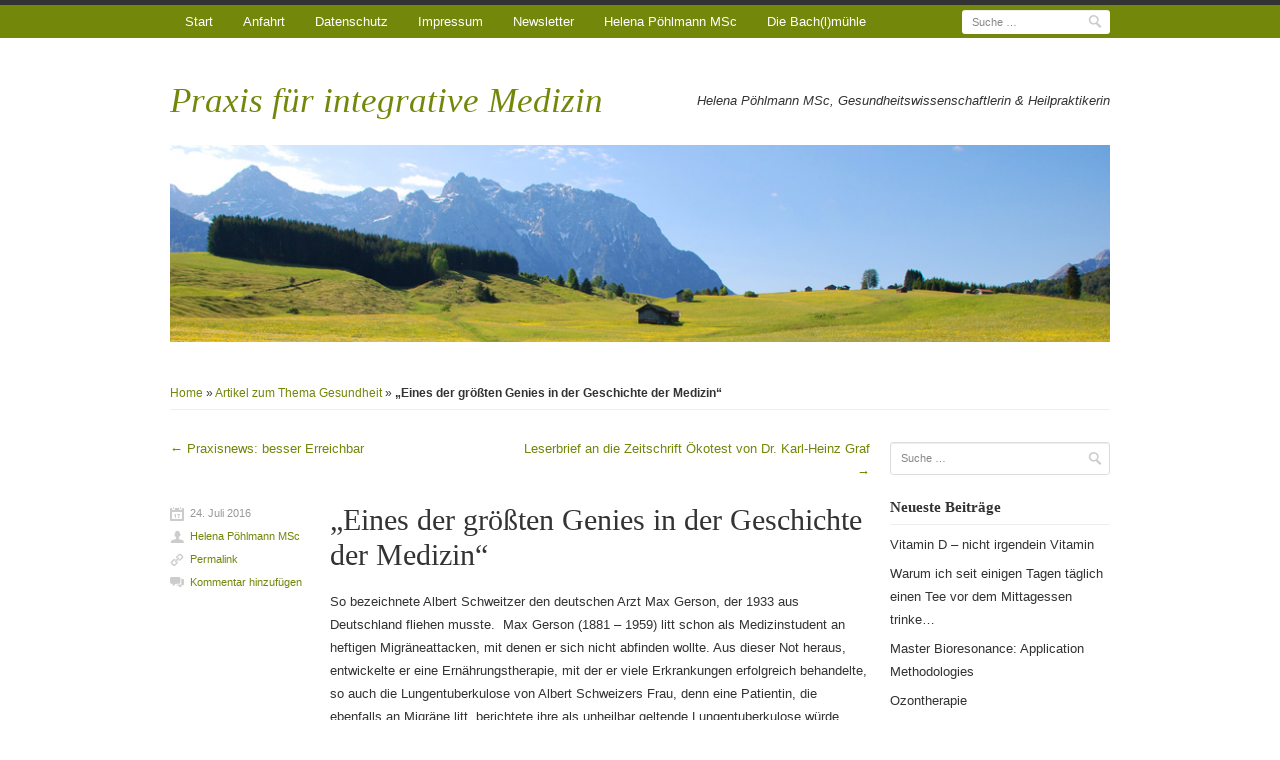

--- FILE ---
content_type: text/html; charset=UTF-8
request_url: https://blog.ayurweda.de/?p=1465
body_size: 46283
content:
<!DOCTYPE html>
<!--[if IE 7]>    <html class="no-js ie7 oldie" lang="de"> <![endif]-->
<!--[if IE 8]>    <html class="no-js ie8 oldie" lang="de"> <![endif]-->
<!--[if gt IE 8]><!--> <html class="no-js" lang="de"> <!--<![endif]-->
<head>

<meta charset="UTF-8">
<meta http-equiv="X-UA-Compatible" content="IE=edge,chrome=1">
<meta name="viewport" content="width=device-width, initial-scale=1.0, minimum-scale=1.0, maximum-scale=1.0">

<title>&#8222;Eines der größten Genies in der Geschichte der Medizin&#8220;</title>
	
<link rel="profile" href="http://gmpg.org/xfn/11">
<link rel="pingback" href="https://blog.ayurweda.de/xmlrpc.php">

<meta name='robots' content='max-image-preview:large' />
<link rel="alternate" type="application/rss+xml" title="Praxis für integrative Medizin &raquo; Feed" href="https://blog.ayurweda.de/?feed=rss2" />
<link rel="alternate" type="application/rss+xml" title="Praxis für integrative Medizin &raquo; Kommentar-Feed" href="https://blog.ayurweda.de/?feed=comments-rss2" />
<link rel="alternate" type="application/rss+xml" title="Praxis für integrative Medizin &raquo; Kommentar-Feed zu &#8222;Eines der größten Genies in der Geschichte der Medizin&#8220;" href="https://blog.ayurweda.de/?feed=rss2&#038;p=1465" />
<script type="text/javascript">
/* <![CDATA[ */
window._wpemojiSettings = {"baseUrl":"https:\/\/s.w.org\/images\/core\/emoji\/15.0.3\/72x72\/","ext":".png","svgUrl":"https:\/\/s.w.org\/images\/core\/emoji\/15.0.3\/svg\/","svgExt":".svg","source":{"concatemoji":"https:\/\/blog.ayurweda.de\/wp-includes\/js\/wp-emoji-release.min.js?ver=6.5.7"}};
/*! This file is auto-generated */
!function(i,n){var o,s,e;function c(e){try{var t={supportTests:e,timestamp:(new Date).valueOf()};sessionStorage.setItem(o,JSON.stringify(t))}catch(e){}}function p(e,t,n){e.clearRect(0,0,e.canvas.width,e.canvas.height),e.fillText(t,0,0);var t=new Uint32Array(e.getImageData(0,0,e.canvas.width,e.canvas.height).data),r=(e.clearRect(0,0,e.canvas.width,e.canvas.height),e.fillText(n,0,0),new Uint32Array(e.getImageData(0,0,e.canvas.width,e.canvas.height).data));return t.every(function(e,t){return e===r[t]})}function u(e,t,n){switch(t){case"flag":return n(e,"\ud83c\udff3\ufe0f\u200d\u26a7\ufe0f","\ud83c\udff3\ufe0f\u200b\u26a7\ufe0f")?!1:!n(e,"\ud83c\uddfa\ud83c\uddf3","\ud83c\uddfa\u200b\ud83c\uddf3")&&!n(e,"\ud83c\udff4\udb40\udc67\udb40\udc62\udb40\udc65\udb40\udc6e\udb40\udc67\udb40\udc7f","\ud83c\udff4\u200b\udb40\udc67\u200b\udb40\udc62\u200b\udb40\udc65\u200b\udb40\udc6e\u200b\udb40\udc67\u200b\udb40\udc7f");case"emoji":return!n(e,"\ud83d\udc26\u200d\u2b1b","\ud83d\udc26\u200b\u2b1b")}return!1}function f(e,t,n){var r="undefined"!=typeof WorkerGlobalScope&&self instanceof WorkerGlobalScope?new OffscreenCanvas(300,150):i.createElement("canvas"),a=r.getContext("2d",{willReadFrequently:!0}),o=(a.textBaseline="top",a.font="600 32px Arial",{});return e.forEach(function(e){o[e]=t(a,e,n)}),o}function t(e){var t=i.createElement("script");t.src=e,t.defer=!0,i.head.appendChild(t)}"undefined"!=typeof Promise&&(o="wpEmojiSettingsSupports",s=["flag","emoji"],n.supports={everything:!0,everythingExceptFlag:!0},e=new Promise(function(e){i.addEventListener("DOMContentLoaded",e,{once:!0})}),new Promise(function(t){var n=function(){try{var e=JSON.parse(sessionStorage.getItem(o));if("object"==typeof e&&"number"==typeof e.timestamp&&(new Date).valueOf()<e.timestamp+604800&&"object"==typeof e.supportTests)return e.supportTests}catch(e){}return null}();if(!n){if("undefined"!=typeof Worker&&"undefined"!=typeof OffscreenCanvas&&"undefined"!=typeof URL&&URL.createObjectURL&&"undefined"!=typeof Blob)try{var e="postMessage("+f.toString()+"("+[JSON.stringify(s),u.toString(),p.toString()].join(",")+"));",r=new Blob([e],{type:"text/javascript"}),a=new Worker(URL.createObjectURL(r),{name:"wpTestEmojiSupports"});return void(a.onmessage=function(e){c(n=e.data),a.terminate(),t(n)})}catch(e){}c(n=f(s,u,p))}t(n)}).then(function(e){for(var t in e)n.supports[t]=e[t],n.supports.everything=n.supports.everything&&n.supports[t],"flag"!==t&&(n.supports.everythingExceptFlag=n.supports.everythingExceptFlag&&n.supports[t]);n.supports.everythingExceptFlag=n.supports.everythingExceptFlag&&!n.supports.flag,n.DOMReady=!1,n.readyCallback=function(){n.DOMReady=!0}}).then(function(){return e}).then(function(){var e;n.supports.everything||(n.readyCallback(),(e=n.source||{}).concatemoji?t(e.concatemoji):e.wpemoji&&e.twemoji&&(t(e.twemoji),t(e.wpemoji)))}))}((window,document),window._wpemojiSettings);
/* ]]> */
</script>
<style id='wp-emoji-styles-inline-css' type='text/css'>

	img.wp-smiley, img.emoji {
		display: inline !important;
		border: none !important;
		box-shadow: none !important;
		height: 1em !important;
		width: 1em !important;
		margin: 0 0.07em !important;
		vertical-align: -0.1em !important;
		background: none !important;
		padding: 0 !important;
	}
</style>
<link rel='stylesheet' id='wp-block-library-css' href='https://blog.ayurweda.de/wp-includes/css/dist/block-library/style.min.css?ver=6.5.7' type='text/css' media='all' />
<style id='classic-theme-styles-inline-css' type='text/css'>
/*! This file is auto-generated */
.wp-block-button__link{color:#fff;background-color:#32373c;border-radius:9999px;box-shadow:none;text-decoration:none;padding:calc(.667em + 2px) calc(1.333em + 2px);font-size:1.125em}.wp-block-file__button{background:#32373c;color:#fff;text-decoration:none}
</style>
<style id='global-styles-inline-css' type='text/css'>
body{--wp--preset--color--black: #000000;--wp--preset--color--cyan-bluish-gray: #abb8c3;--wp--preset--color--white: #ffffff;--wp--preset--color--pale-pink: #f78da7;--wp--preset--color--vivid-red: #cf2e2e;--wp--preset--color--luminous-vivid-orange: #ff6900;--wp--preset--color--luminous-vivid-amber: #fcb900;--wp--preset--color--light-green-cyan: #7bdcb5;--wp--preset--color--vivid-green-cyan: #00d084;--wp--preset--color--pale-cyan-blue: #8ed1fc;--wp--preset--color--vivid-cyan-blue: #0693e3;--wp--preset--color--vivid-purple: #9b51e0;--wp--preset--gradient--vivid-cyan-blue-to-vivid-purple: linear-gradient(135deg,rgba(6,147,227,1) 0%,rgb(155,81,224) 100%);--wp--preset--gradient--light-green-cyan-to-vivid-green-cyan: linear-gradient(135deg,rgb(122,220,180) 0%,rgb(0,208,130) 100%);--wp--preset--gradient--luminous-vivid-amber-to-luminous-vivid-orange: linear-gradient(135deg,rgba(252,185,0,1) 0%,rgba(255,105,0,1) 100%);--wp--preset--gradient--luminous-vivid-orange-to-vivid-red: linear-gradient(135deg,rgba(255,105,0,1) 0%,rgb(207,46,46) 100%);--wp--preset--gradient--very-light-gray-to-cyan-bluish-gray: linear-gradient(135deg,rgb(238,238,238) 0%,rgb(169,184,195) 100%);--wp--preset--gradient--cool-to-warm-spectrum: linear-gradient(135deg,rgb(74,234,220) 0%,rgb(151,120,209) 20%,rgb(207,42,186) 40%,rgb(238,44,130) 60%,rgb(251,105,98) 80%,rgb(254,248,76) 100%);--wp--preset--gradient--blush-light-purple: linear-gradient(135deg,rgb(255,206,236) 0%,rgb(152,150,240) 100%);--wp--preset--gradient--blush-bordeaux: linear-gradient(135deg,rgb(254,205,165) 0%,rgb(254,45,45) 50%,rgb(107,0,62) 100%);--wp--preset--gradient--luminous-dusk: linear-gradient(135deg,rgb(255,203,112) 0%,rgb(199,81,192) 50%,rgb(65,88,208) 100%);--wp--preset--gradient--pale-ocean: linear-gradient(135deg,rgb(255,245,203) 0%,rgb(182,227,212) 50%,rgb(51,167,181) 100%);--wp--preset--gradient--electric-grass: linear-gradient(135deg,rgb(202,248,128) 0%,rgb(113,206,126) 100%);--wp--preset--gradient--midnight: linear-gradient(135deg,rgb(2,3,129) 0%,rgb(40,116,252) 100%);--wp--preset--font-size--small: 13px;--wp--preset--font-size--medium: 20px;--wp--preset--font-size--large: 36px;--wp--preset--font-size--x-large: 42px;--wp--preset--spacing--20: 0.44rem;--wp--preset--spacing--30: 0.67rem;--wp--preset--spacing--40: 1rem;--wp--preset--spacing--50: 1.5rem;--wp--preset--spacing--60: 2.25rem;--wp--preset--spacing--70: 3.38rem;--wp--preset--spacing--80: 5.06rem;--wp--preset--shadow--natural: 6px 6px 9px rgba(0, 0, 0, 0.2);--wp--preset--shadow--deep: 12px 12px 50px rgba(0, 0, 0, 0.4);--wp--preset--shadow--sharp: 6px 6px 0px rgba(0, 0, 0, 0.2);--wp--preset--shadow--outlined: 6px 6px 0px -3px rgba(255, 255, 255, 1), 6px 6px rgba(0, 0, 0, 1);--wp--preset--shadow--crisp: 6px 6px 0px rgba(0, 0, 0, 1);}:where(.is-layout-flex){gap: 0.5em;}:where(.is-layout-grid){gap: 0.5em;}body .is-layout-flex{display: flex;}body .is-layout-flex{flex-wrap: wrap;align-items: center;}body .is-layout-flex > *{margin: 0;}body .is-layout-grid{display: grid;}body .is-layout-grid > *{margin: 0;}:where(.wp-block-columns.is-layout-flex){gap: 2em;}:where(.wp-block-columns.is-layout-grid){gap: 2em;}:where(.wp-block-post-template.is-layout-flex){gap: 1.25em;}:where(.wp-block-post-template.is-layout-grid){gap: 1.25em;}.has-black-color{color: var(--wp--preset--color--black) !important;}.has-cyan-bluish-gray-color{color: var(--wp--preset--color--cyan-bluish-gray) !important;}.has-white-color{color: var(--wp--preset--color--white) !important;}.has-pale-pink-color{color: var(--wp--preset--color--pale-pink) !important;}.has-vivid-red-color{color: var(--wp--preset--color--vivid-red) !important;}.has-luminous-vivid-orange-color{color: var(--wp--preset--color--luminous-vivid-orange) !important;}.has-luminous-vivid-amber-color{color: var(--wp--preset--color--luminous-vivid-amber) !important;}.has-light-green-cyan-color{color: var(--wp--preset--color--light-green-cyan) !important;}.has-vivid-green-cyan-color{color: var(--wp--preset--color--vivid-green-cyan) !important;}.has-pale-cyan-blue-color{color: var(--wp--preset--color--pale-cyan-blue) !important;}.has-vivid-cyan-blue-color{color: var(--wp--preset--color--vivid-cyan-blue) !important;}.has-vivid-purple-color{color: var(--wp--preset--color--vivid-purple) !important;}.has-black-background-color{background-color: var(--wp--preset--color--black) !important;}.has-cyan-bluish-gray-background-color{background-color: var(--wp--preset--color--cyan-bluish-gray) !important;}.has-white-background-color{background-color: var(--wp--preset--color--white) !important;}.has-pale-pink-background-color{background-color: var(--wp--preset--color--pale-pink) !important;}.has-vivid-red-background-color{background-color: var(--wp--preset--color--vivid-red) !important;}.has-luminous-vivid-orange-background-color{background-color: var(--wp--preset--color--luminous-vivid-orange) !important;}.has-luminous-vivid-amber-background-color{background-color: var(--wp--preset--color--luminous-vivid-amber) !important;}.has-light-green-cyan-background-color{background-color: var(--wp--preset--color--light-green-cyan) !important;}.has-vivid-green-cyan-background-color{background-color: var(--wp--preset--color--vivid-green-cyan) !important;}.has-pale-cyan-blue-background-color{background-color: var(--wp--preset--color--pale-cyan-blue) !important;}.has-vivid-cyan-blue-background-color{background-color: var(--wp--preset--color--vivid-cyan-blue) !important;}.has-vivid-purple-background-color{background-color: var(--wp--preset--color--vivid-purple) !important;}.has-black-border-color{border-color: var(--wp--preset--color--black) !important;}.has-cyan-bluish-gray-border-color{border-color: var(--wp--preset--color--cyan-bluish-gray) !important;}.has-white-border-color{border-color: var(--wp--preset--color--white) !important;}.has-pale-pink-border-color{border-color: var(--wp--preset--color--pale-pink) !important;}.has-vivid-red-border-color{border-color: var(--wp--preset--color--vivid-red) !important;}.has-luminous-vivid-orange-border-color{border-color: var(--wp--preset--color--luminous-vivid-orange) !important;}.has-luminous-vivid-amber-border-color{border-color: var(--wp--preset--color--luminous-vivid-amber) !important;}.has-light-green-cyan-border-color{border-color: var(--wp--preset--color--light-green-cyan) !important;}.has-vivid-green-cyan-border-color{border-color: var(--wp--preset--color--vivid-green-cyan) !important;}.has-pale-cyan-blue-border-color{border-color: var(--wp--preset--color--pale-cyan-blue) !important;}.has-vivid-cyan-blue-border-color{border-color: var(--wp--preset--color--vivid-cyan-blue) !important;}.has-vivid-purple-border-color{border-color: var(--wp--preset--color--vivid-purple) !important;}.has-vivid-cyan-blue-to-vivid-purple-gradient-background{background: var(--wp--preset--gradient--vivid-cyan-blue-to-vivid-purple) !important;}.has-light-green-cyan-to-vivid-green-cyan-gradient-background{background: var(--wp--preset--gradient--light-green-cyan-to-vivid-green-cyan) !important;}.has-luminous-vivid-amber-to-luminous-vivid-orange-gradient-background{background: var(--wp--preset--gradient--luminous-vivid-amber-to-luminous-vivid-orange) !important;}.has-luminous-vivid-orange-to-vivid-red-gradient-background{background: var(--wp--preset--gradient--luminous-vivid-orange-to-vivid-red) !important;}.has-very-light-gray-to-cyan-bluish-gray-gradient-background{background: var(--wp--preset--gradient--very-light-gray-to-cyan-bluish-gray) !important;}.has-cool-to-warm-spectrum-gradient-background{background: var(--wp--preset--gradient--cool-to-warm-spectrum) !important;}.has-blush-light-purple-gradient-background{background: var(--wp--preset--gradient--blush-light-purple) !important;}.has-blush-bordeaux-gradient-background{background: var(--wp--preset--gradient--blush-bordeaux) !important;}.has-luminous-dusk-gradient-background{background: var(--wp--preset--gradient--luminous-dusk) !important;}.has-pale-ocean-gradient-background{background: var(--wp--preset--gradient--pale-ocean) !important;}.has-electric-grass-gradient-background{background: var(--wp--preset--gradient--electric-grass) !important;}.has-midnight-gradient-background{background: var(--wp--preset--gradient--midnight) !important;}.has-small-font-size{font-size: var(--wp--preset--font-size--small) !important;}.has-medium-font-size{font-size: var(--wp--preset--font-size--medium) !important;}.has-large-font-size{font-size: var(--wp--preset--font-size--large) !important;}.has-x-large-font-size{font-size: var(--wp--preset--font-size--x-large) !important;}
.wp-block-navigation a:where(:not(.wp-element-button)){color: inherit;}
:where(.wp-block-post-template.is-layout-flex){gap: 1.25em;}:where(.wp-block-post-template.is-layout-grid){gap: 1.25em;}
:where(.wp-block-columns.is-layout-flex){gap: 2em;}:where(.wp-block-columns.is-layout-grid){gap: 2em;}
.wp-block-pullquote{font-size: 1.5em;line-height: 1.6;}
</style>
<link rel='stylesheet' id='rumputhijau-style-css' href='https://blog.ayurweda.de/wp-content/themes/rumput-hijau/style.css?ver=1.5' type='text/css' media='all' />
<link rel='stylesheet' id='rumputhijau-print-css' href='https://blog.ayurweda.de/wp-content/themes/rumput-hijau/css/print.css?ver=1.0.0' type='text/css' media='print' />
<link rel='stylesheet' id='newsletter-css' href='https://blog.ayurweda.de/wp-content/plugins/newsletter/style.css?ver=8.3.0' type='text/css' media='all' />
<script type="text/javascript" src="https://blog.ayurweda.de/wp-includes/js/jquery/jquery.min.js?ver=3.7.1" id="jquery-core-js"></script>
<script type="text/javascript" src="https://blog.ayurweda.de/wp-includes/js/jquery/jquery-migrate.min.js?ver=3.4.1" id="jquery-migrate-js"></script>
<script type="text/javascript" src="https://blog.ayurweda.de/wp-content/themes/rumput-hijau/js/vendor/modernizr-2.6.2.min.js?ver=2.6.2" id="rumputhijau-modernizr-js"></script>
<link rel="https://api.w.org/" href="https://blog.ayurweda.de/index.php?rest_route=/" /><link rel="alternate" type="application/json" href="https://blog.ayurweda.de/index.php?rest_route=/wp/v2/posts/1465" /><link rel="EditURI" type="application/rsd+xml" title="RSD" href="https://blog.ayurweda.de/xmlrpc.php?rsd" />
<meta name="generator" content="WordPress 6.5.7" />
<link rel="canonical" href="https://blog.ayurweda.de/?p=1465" />
<link rel='shortlink' href='https://blog.ayurweda.de/?p=1465' />
<link rel="alternate" type="application/json+oembed" href="https://blog.ayurweda.de/index.php?rest_route=%2Foembed%2F1.0%2Fembed&#038;url=https%3A%2F%2Fblog.ayurweda.de%2F%3Fp%3D1465" />
<link rel="alternate" type="text/xml+oembed" href="https://blog.ayurweda.de/index.php?rest_route=%2Foembed%2F1.0%2Fembed&#038;url=https%3A%2F%2Fblog.ayurweda.de%2F%3Fp%3D1465&#038;format=xml" />

	<style type="text/css">
		body {
			font-family: Arial, "Helvetica Neue", Helvetica, sans-serif;
			}
	</style>

	
<style type="text/css">.recentcomments a{display:inline !important;padding:0 !important;margin:0 !important;}</style><link rel="icon" href="https://blog.ayurweda.de/wp-content/uploads/2025/12/cropped-Waves_only-32x32.png" sizes="32x32" />
<link rel="icon" href="https://blog.ayurweda.de/wp-content/uploads/2025/12/cropped-Waves_only-192x192.png" sizes="192x192" />
<link rel="apple-touch-icon" href="https://blog.ayurweda.de/wp-content/uploads/2025/12/cropped-Waves_only-180x180.png" />
<meta name="msapplication-TileImage" content="https://blog.ayurweda.de/wp-content/uploads/2025/12/cropped-Waves_only-270x270.png" />
</head>

<body class="post-template-default single single-post postid-1465 single-format-standard two-column right-sidebar">

<div id="page" class="hfeed site">

		
	<nav role="navigation" id="primary-nav" class="site-navigation main-navigation clearfix">
		<div class="inside-primary-nav">
		
			<ul class="nav">
<li ><a href="https://blog.ayurweda.de/">Start</a></li><li class="page_item page-item-6"><a href="https://blog.ayurweda.de/?page_id=6">Anfahrt</a></li>
<li class="page_item page-item-1653"><a href="https://blog.ayurweda.de/?page_id=1653">Datenschutz</a></li>
<li class="page_item page-item-444"><a href="https://blog.ayurweda.de/?page_id=444">Impressum</a></li>
<li class="page_item page-item-1760"><a href="https://blog.ayurweda.de/?page_id=1760">Newsletter</a></li>
<li class="page_item page-item-16"><a href="https://blog.ayurweda.de/?page_id=16">Helena Pöhlmann MSc</a></li>
<li class="page_item page-item-2"><a href="https://blog.ayurweda.de/?page_id=2">Die Bach(l)mühle</a></li>
</ul>

				<form method="get" id="searchform" action="https://blog.ayurweda.de/" role="search">
		
		<label for="s" class="assistive-text">Suche</label>
		<input type="text" class="field" name="s" id="s" placeholder="Suche &hellip;">
		<input class="search-button" type="image" src="https://blog.ayurweda.de/wp-content/themes/rumput-hijau/img/search-icon.png" value="Suche">
		
	</form><!-- get the search form, defined in searchform.php -->
			
		</div><!-- end .inside-primary-nav -->
	</nav><!-- end #primary-nav -->
	
	
	<div id="main" class="site-main">
		
				
		<header id="masthead" class="site-header" role="banner">
		
				
	<div class="site-branding clearfix">
		
						<span class="site-title"><a href="https://blog.ayurweda.de/">Praxis für integrative Medizin</a></span>
				<div class="site-description last">Helena Pöhlmann MSc, Gesundheitswissenschaftlerin &amp; Heilpraktikerin</div>
					
	</div><!-- end .site-branding -->
	
		
	<div class="header-img">
		<a href="https://blog.ayurweda.de/" title="Praxis für integrative Medizin" rel="home">
			<img src="https://blog.ayurweda.de/wp-content/themes/rumput-hijau/img/headers/rumput-hijau-2.jpg" width="950" height="200" alt="Praxis für integrative Medizin">
		</a>
	</div><!-- .header-img -->
	
	
			
		</header><!-- #masthead .site-header -->
		
		<div id="breadcrumbs"><div class="crumbs"><a href="https://blog.ayurweda.de/">Home</a> &raquo; <a href="https://blog.ayurweda.de/?cat=44">Artikel zum Thema Gesundheit</a> &raquo; <strong>&#8222;Eines der größten Genies in der Geschichte der Medizin&#8220;</strong></div></div>
		<div id="primary" class="site-content">
			
						
			<div id="content" role="main">
								
				
						<nav role="navigation" id="nav-above" class="site-navigation post-navigation clearfix">
		<h5 class="assistive-text">Beitragsnavigation</h5>

	
		<div class="nav-previous"><a href="https://blog.ayurweda.de/?p=1457" rel="prev"><span class="meta-nav">&larr;</span> Praxisnews: besser Erreichbar</a></div>		<div class="nav-next"><a href="https://blog.ayurweda.de/?p=1482" rel="next">Leserbrief an die Zeitschrift Ökotest von Dr. Karl-Heinz Graf <span class="meta-nav">&rarr;</span></a></div>
	
	</nav><!-- #nav-above -->
						
						
	<article id="post-1465" class="clearfix post-1465 post type-post status-publish format-standard hentry category-artikel-zum-thema-gesundheit tag-arteriosklerose tag-basedow tag-gerson tag-geschwuere tag-heilung tag-impotent tag-krebs tag-krebstherapie tag-max-geson tag-migrane tag-narben tag-nierenstoerung tag-parondontitis">
			
				
		<div class="content-right">
			
			<header class="entry-header">
				<h1 class="entry-title"><a href="https://blog.ayurweda.de/?p=1465" title="Permalink zu &#8222;Eines der größten Genies in der Geschichte der Medizin&#8220;" rel="bookmark">&#8222;Eines der größten Genies in der Geschichte der Medizin&#8220;</a></h1>
			</header><!-- .entry-header -->
			
			<div class="entry-content">
			
							
				<p>So bezeichnete Albert Schweitzer den deutschen Arzt Max Gerson, der 1933 aus Deutschland fliehen musste.  Max Gerson (1881 &#8211; 1959) litt schon als Medizinstudent an heftigen Migräneattacken, mit denen er sich nicht abfinden wollte. Aus dieser Not heraus, entwickelte er eine Ernährungstherapie, mit der er viele Erkrankungen erfolgreich behandelte, so auch die Lungentuberkulose von Albert Schweizers Frau, denn eine Patientin, die ebenfalls an Migräne litt, berichtete ihre als unheilbar geltende Lungentuberkulose würde abheilen. So arbeitete Gerson weiter an seiner Ernährungstherapie und begann sie bei allen möglichen &#8222;unheilbaren&#8220; Leiden einzusetzen. Die Erfolge, die er damit erzielte, beeindruckten auch den berühmten Zeitgenossen und Chirurg Ferdinand Sauerbruch, der international bekannt war.</p>
<p>Persönlich wurde ich auf die Gerson Methode durch die Schwägerin meiner Tochter aufmerksam.  Petra erkrankte an Brustkrebs, als sie kaum 20 Jahre alt war.  Nachdem die Stelle der Brust, an der eine Biopsie entnommen wurde, nur sehr schlecht verheilte, entschied sie sich gegen alle konventionellen Therapien.  Ihre Suche nach Heilung führte sie zur Gerson Methode. Heute ist Petra schon seit vielen Jahren gesund.  Sie hat eine 10-jährige Tochter und hilft vielen, vielen Menschen indem sie ihnen diese Methode lehrt.</p>
<p>Das schrieb Dr. Max Gerson:</p>
<blockquote><p><span style="font-size: small;">»Meine Ergebnisse mit der Gerson-Therapie sind bei<strong> Arthritis deformans</strong> sehr zufriedenstellend. Auf Röntgenbildern ist zu sehen, daß sich die Struktur der kranken Knochen im Laufe der Diät verändert. Die Kompakta wird dichter und ist besser gezeichnet. Subjektiv spüren die Patienten eine Symptomlinderung, sie können sich wieder bewegen und arbeiten. In diesen Fällen ist es besonders wichtig, die Eiweißzufuhr zu beschränken.</span></p>
<p><span style="font-size: small;">Auch <strong>Epileptiker</strong> sprechen sehr gut auf die Therapie an. Im vorigen Jahrhundert benutzten die beiden französischen Wissenschaftler Toulouse und Richet eine salzfreie Diät, um Epileptiker zu behandeln, und die Resultate waren gut. Wenn sie zudem phosphorreichen Kabeljaulebertran verabreichten und die Eiweißzufuhr strikt einschränkten, beschleunigte sich die Genesung deutlich. <strong>Geisteskranke</strong> wurden gesund. <strong>Neurasthenikern</strong> ging es viel besser. <strong>Impotente männliche Neurastheniker</strong> gewannen sogar ihre Potenz zurück. Andererseits normalisierte sich eine abnorm starke Libido.</span></p>
<p><span style="font-size: small;">Auf dem äußerst umfangreichen Gebiet der <strong>Hautkrankheiten</strong> ist die salzfreie Diät überaus nützlich bei Akne, Ekzemen, Nesselausschlag, Prurigo (Hauterkrankungen mit typischen Knötchen), Pemphigus (schwere blasenbildende Hauterkrankung) usw. Darauf hat bereits LUITHLEN hingewiesen. Bei Lupus vulgaris (sich flächenhaft ausbreitende Hauttuberkulose) und Psoriasis (Schuppenflechte) ist die Therapie sehr wirksam, selbst in schweren Fällen mit teilweiser Sklerodermie (Krankheit mit systematisierten, fortschreitenden Bindegewebsveränderungen).</span></p>
<p><span style="font-size: small;">Besonders bemerkenswert ist, daß die Therapie <strong>alte Narben</strong> und Adhäsionen auch bei Keloidakne auflöst. Multiple-Sklerose-Patienten sprechen gut auf die Therapie an. <strong>Geschwüre</strong> und Narbengewebe werden absorbiert und geheilt. Wenn jedoch Nervengewebe zerstört ist, kann es nicht regeneriert werden.</span></p>
<p><span style="font-size: small;">Auch bei vielen anderen chronischen Krankheiten ist die Gerson-Therapie äußerst wirksam, obwohl die Ursache oft unklar oder unbekannt ist. <strong>Basedow-Patienten</strong> reagieren günstig; sie müssen aber nach etwa vier Wochen Eiweiß bekommen, sonst können Schwäche und Gewichtsabnahme die Folge sein. Dysmenorrhö (schmerzhafte Menstruation), Scheidenausfluß und atypische, 21 Tage oder 5 &#8211; 6 Wochen dauernde Menstruationen normalisieren sich allmählich.</span></p>
<p><span style="font-size: small;">Daß die Therapie bei <strong>Nierenstörungen</strong> wirkt, ist einleuchtend. Wichtig ist auch, daß Krankheiten der Atemorgane, zum Beispiel Asthma, sehr gut zu beeinflussen sind. Patienten mit <strong>Bronchiektase</strong> (sackförmige Erweiterung der Bronchialäste), auch chronische Fälle, reagieren ausnahmslos gut,</span></p>
<p><span style="font-size: small;">Ein wichtiges Anwendungsgebiet sind <strong>Herz- und Kreislaufkrankheiten</strong>. Dort sind die Resultate hervorragend, ebenso bei <strong>Arteriosklerose</strong> und damit zusammenhängenden Nierenkrankheiten. In solchen Fällen ist es wichtig, den Eiweißkonsum einzuschränken.</span></p>
<p><span style="font-size: small;">Interessant ist auch, daß in fast allen Fällen von schwerer <strong>Migräne</strong> auch eine <strong>Parodontitis</strong> (Entzündung des Zahnhalteapparates) vorliegt. Sie verschwindet immer zusammen mit der Migräne. Meiner Erfahrung nach geht auch schwere Arthritis deformans oft mit Parodontitis einher.&#8220;</span><br />
<span style="font-size: small;">&lt;Zitat aus&gt;</span><br />
<span style="font-size: small;">(Max Gerson: Eine Krebstherapie, S.479-481, ISBN 3-89526-000-2)</span></p>
<p>&nbsp;</p></blockquote>
<p>Zentren für die Gerson Methode finden Sie in Mexiko und Ungarn: http://gerson.org oder http://www.gerson.hu Das Zentrum in Mexiko ist unter der Leitung der über 90-jährigen Tochter von Gerson, Charlotte.</p>
<p>Falls Sie sich für die Gerson Methode entscheiden, stehe ich mit meinem Wissen und meiner Ausbildung hinter Ihnen und geben Ihne all die Unterstützung, die ich zu geben vermag.</p>
<h5>Lesetipps:</h5>
<p style="padding-left: 30px;">Dr. Max Gerson: Eine Krebstherapie, Fünfzig geheilte Krebsfälle, ISBN 3-89526-000-2, Waldthausen-Verlag 1996</p>
<p style="padding-left: 30px;">Charlotte Gerson: Das Große Gerson Buch: Die bewährte Therapie gegen Krebs und andere Krankheiten, ISBN-10: 3981409841, MobiWell Verlag 2012</p>
<p style="padding-left: 30px;">http://gerson.org/gerpress/</p>
<p>Quellen:</p>
<p style="padding-left: 30px;">http://members.yline.com/~naturpur/gersontexte.html</p>
							</div>
			
			<div class="entry-meta">
				<span class="entry-utility-prep entry-utility-prep-tag-links tag"><a href="https://blog.ayurweda.de/?tag=arteriosklerose" rel="tag">Arteriosklerose</a>, <a href="https://blog.ayurweda.de/?tag=basedow" rel="tag">Basedow</a>, <a href="https://blog.ayurweda.de/?tag=gerson" rel="tag">Gerson</a>, <a href="https://blog.ayurweda.de/?tag=geschwuere" rel="tag">Geschwüre</a>, <a href="https://blog.ayurweda.de/?tag=heilung" rel="tag">Heilung</a>, <a href="https://blog.ayurweda.de/?tag=impotent" rel="tag">impotent</a>, <a href="https://blog.ayurweda.de/?tag=krebs" rel="tag">Krebs</a>, <a href="https://blog.ayurweda.de/?tag=krebstherapie" rel="tag">Krebstherapie</a>, <a href="https://blog.ayurweda.de/?tag=max-geson" rel="tag">Max Geson</a>, <a href="https://blog.ayurweda.de/?tag=migrane" rel="tag">Migräne</a>, <a href="https://blog.ayurweda.de/?tag=narben" rel="tag">Narben</a>, <a href="https://blog.ayurweda.de/?tag=nierenstoerung" rel="tag">Nierenstörung</a>, <a href="https://blog.ayurweda.de/?tag=parondontitis" rel="tag">Parondontitis</a></span><span class="entry-utility-prep entry-utility-prep-cat-links cat category"><a href="https://blog.ayurweda.de/?cat=44" rel="category">Artikel zum Thema Gesundheit</a></span>	
			</div>
			
		</div><!-- end .content-right -->
		
			<div class="content-left">
	
		<span class="published">24. Juli 2016</span><span class="author vcard"><a class="url fn n" href="https://blog.ayurweda.de/?author=1" title="Zeige alle Beiträge von Helena Pöhlmann MSc" rel="author">Helena Pöhlmann MSc</a></span><span class="entry-permalink"><a href="https://blog.ayurweda.de/?p=1465" title="Permalink zu &#8222;Eines der größten Genies in der Geschichte der Medizin&#8220;" rel="bookmark">Permalink</a></span>		<span class="entry-comment">
			<a href="https://blog.ayurweda.de/?p=1465#respond">Kommentar hinzufügen</a>					</span>
	
	</div><!-- end .content-left -->
	
		
	</article><!-- #post-1465 -->
						<nav role="navigation" id="nav-below" class="site-navigation post-navigation clearfix">
		<h5 class="assistive-text">Beitragsnavigation</h5>

	
		<div class="nav-previous"><a href="https://blog.ayurweda.de/?p=1457" rel="prev"><span class="meta-nav">&larr;</span> Praxisnews: besser Erreichbar</a></div>		<div class="nav-next"><a href="https://blog.ayurweda.de/?p=1482" rel="next">Leserbrief an die Zeitschrift Ökotest von Dr. Karl-Heinz Graf <span class="meta-nav">&rarr;</span></a></div>
	
	</nav><!-- #nav-below -->
	
					

	<div id="comments" class="comments-area">

	
	
	
		<div id="respond" class="comment-respond">
		<h3 id="reply-title" class="comment-reply-title">Schreibe einen Kommentar <small><a rel="nofollow" id="cancel-comment-reply-link" href="/?p=1465#respond" style="display:none;">Antwort abbrechen</a></small></h3><form action="https://blog.ayurweda.de/wp-comments-post.php" method="post" id="commentform" class="comment-form"><p class="comment-notes"><span id="email-notes">Deine E-Mail-Adresse wird nicht veröffentlicht.</span> <span class="required-field-message">Erforderliche Felder sind mit <span class="required">*</span> markiert</span></p><p class="comment-form-comment"><label for="comment">Kommentar <span class="required">*</span></label> <textarea id="comment" name="comment" cols="45" rows="8" maxlength="65525" required="required"></textarea></p><p class="comment-form-author"><label for="author">Name <span class="required">*</span></label> <input id="author" name="author" type="text" value="" size="30" maxlength="245" autocomplete="name" required="required" /></p>
<p class="comment-form-email"><label for="email">E-Mail-Adresse <span class="required">*</span></label> <input id="email" name="email" type="text" value="" size="30" maxlength="100" aria-describedby="email-notes" autocomplete="email" required="required" /></p>
<p class="comment-form-url"><label for="url">Website</label> <input id="url" name="url" type="text" value="" size="30" maxlength="200" autocomplete="url" /></p>
<p class="form-submit"><input name="submit" type="submit" id="submit" class="submit" value="Verschicke deinen Kommentar" /> <input type='hidden' name='comment_post_ID' value='1465' id='comment_post_ID' />
<input type='hidden' name='comment_parent' id='comment_parent' value='0' />
</p></form>	</div><!-- #respond -->
	
</div><!-- #comments .comments-area -->

								
			</div><!-- #content -->
			
						
		</div><!-- #primary .site-content -->


	<aside id="sidebar" class="widget-area" role="complementary">
				
		<section id="search-2" class="widget widget_search">	<form method="get" id="searchform" action="https://blog.ayurweda.de/" role="search">
		
		<label for="s" class="assistive-text">Suche</label>
		<input type="text" class="field" name="s" id="s" placeholder="Suche &hellip;">
		<input class="search-button" type="image" src="https://blog.ayurweda.de/wp-content/themes/rumput-hijau/img/search-icon.png" value="Suche">
		
	</form></section>
		<section id="recent-posts-2" class="widget widget_recent_entries">
		<h5 class="widget-title">Neueste Beiträge</h5>
		<ul>
											<li>
					<a href="https://blog.ayurweda.de/?p=2178">Vitamin D – nicht irgendein Vitamin</a>
									</li>
											<li>
					<a href="https://blog.ayurweda.de/?p=2175">Warum ich seit einigen Tagen täglich einen Tee vor dem Mittagessen trinke&#8230;</a>
									</li>
											<li>
					<a href="https://blog.ayurweda.de/?p=2166">Master Bioresonance: Application Methodologies</a>
									</li>
											<li>
					<a href="https://blog.ayurweda.de/?p=2161">Ozontherapie</a>
									</li>
											<li>
					<a href="https://blog.ayurweda.de/?p=2156">Strukturiertes Wasser: Die vergessene Matrix des Lebens</a>
									</li>
					</ul>

		</section><section id="recent-comments-2" class="widget widget_recent_comments"><h5 class="widget-title">Neueste Kommentare</h5><ul id="recentcomments"><li class="recentcomments"><span class="comment-author-link"><a href="https://Thesocialintro.com/story2604190/passneurosurgery-emelia-beeby-top-3-most-overrated-sportsml" class="url" rel="ugc external nofollow">Francisca Carruthers</a></span> bei <a href="https://blog.ayurweda.de/?p=1206#comment-47">Wurzelfüllung &#8211; stets erhebliches Gesundheitsrisiko!</a></li><li class="recentcomments"><span class="comment-author-link"><a href="http://adsmedia.com.ar/ads/www/delivery/ck.php?ct=1&#038;oaparams=2__bannerid=53__zoneid=1__cb=1df3180348__oadest=http%3a%2f%2fsp1krzeszowice.pl%2Fodblaskowa-szkola%2Fsam_2949%2F" class="url" rel="ugc external nofollow">difference between watermelon and melon</a></span> bei <a href="https://blog.ayurweda.de/?p=1206#comment-39">Wurzelfüllung &#8211; stets erhebliches Gesundheitsrisiko!</a></li><li class="recentcomments"><span class="comment-author-link"><a href="http://www.ayurWeda.de" class="url" rel="ugc external nofollow">Dr. (I.I.Med.) Helena Pöhlmann</a></span> bei <a href="https://blog.ayurweda.de/?p=2085#comment-35">Lernen, lernen, lernen!</a></li><li class="recentcomments"><span class="comment-author-link">Birgit Fahrbach</span> bei <a href="https://blog.ayurweda.de/?p=2085#comment-34">Lernen, lernen, lernen!</a></li><li class="recentcomments"><span class="comment-author-link"><a href="http://www.ayurWeda.de" class="url" rel="ugc external nofollow">Dr. (I.I.Med.) Helena Pöhlmann</a></span> bei <a href="https://blog.ayurweda.de/?p=1864#comment-29">Brustgesundheit: Alternative zur Mammographie</a></li></ul></section><section id="archives-2" class="widget widget_archive"><h5 class="widget-title">Archiv</h5>
			<ul>
					<li><a href='https://blog.ayurweda.de/?m=202601'>Januar 2026</a></li>
	<li><a href='https://blog.ayurweda.de/?m=202512'>Dezember 2025</a></li>
	<li><a href='https://blog.ayurweda.de/?m=202510'>Oktober 2025</a></li>
	<li><a href='https://blog.ayurweda.de/?m=202507'>Juli 2025</a></li>
	<li><a href='https://blog.ayurweda.de/?m=202503'>März 2025</a></li>
	<li><a href='https://blog.ayurweda.de/?m=202501'>Januar 2025</a></li>
	<li><a href='https://blog.ayurweda.de/?m=202411'>November 2024</a></li>
	<li><a href='https://blog.ayurweda.de/?m=202410'>Oktober 2024</a></li>
	<li><a href='https://blog.ayurweda.de/?m=202408'>August 2024</a></li>
	<li><a href='https://blog.ayurweda.de/?m=202406'>Juni 2024</a></li>
	<li><a href='https://blog.ayurweda.de/?m=202404'>April 2024</a></li>
	<li><a href='https://blog.ayurweda.de/?m=202403'>März 2024</a></li>
	<li><a href='https://blog.ayurweda.de/?m=202402'>Februar 2024</a></li>
	<li><a href='https://blog.ayurweda.de/?m=202401'>Januar 2024</a></li>
	<li><a href='https://blog.ayurweda.de/?m=202312'>Dezember 2023</a></li>
	<li><a href='https://blog.ayurweda.de/?m=202310'>Oktober 2023</a></li>
	<li><a href='https://blog.ayurweda.de/?m=202305'>Mai 2023</a></li>
	<li><a href='https://blog.ayurweda.de/?m=202304'>April 2023</a></li>
	<li><a href='https://blog.ayurweda.de/?m=202303'>März 2023</a></li>
	<li><a href='https://blog.ayurweda.de/?m=202302'>Februar 2023</a></li>
	<li><a href='https://blog.ayurweda.de/?m=202211'>November 2022</a></li>
	<li><a href='https://blog.ayurweda.de/?m=202209'>September 2022</a></li>
	<li><a href='https://blog.ayurweda.de/?m=202112'>Dezember 2021</a></li>
	<li><a href='https://blog.ayurweda.de/?m=202108'>August 2021</a></li>
	<li><a href='https://blog.ayurweda.de/?m=202107'>Juli 2021</a></li>
	<li><a href='https://blog.ayurweda.de/?m=202106'>Juni 2021</a></li>
	<li><a href='https://blog.ayurweda.de/?m=202105'>Mai 2021</a></li>
	<li><a href='https://blog.ayurweda.de/?m=202104'>April 2021</a></li>
	<li><a href='https://blog.ayurweda.de/?m=202103'>März 2021</a></li>
	<li><a href='https://blog.ayurweda.de/?m=202102'>Februar 2021</a></li>
	<li><a href='https://blog.ayurweda.de/?m=202101'>Januar 2021</a></li>
	<li><a href='https://blog.ayurweda.de/?m=202012'>Dezember 2020</a></li>
	<li><a href='https://blog.ayurweda.de/?m=202005'>Mai 2020</a></li>
	<li><a href='https://blog.ayurweda.de/?m=202003'>März 2020</a></li>
	<li><a href='https://blog.ayurweda.de/?m=202002'>Februar 2020</a></li>
	<li><a href='https://blog.ayurweda.de/?m=201912'>Dezember 2019</a></li>
	<li><a href='https://blog.ayurweda.de/?m=201908'>August 2019</a></li>
	<li><a href='https://blog.ayurweda.de/?m=201906'>Juni 2019</a></li>
	<li><a href='https://blog.ayurweda.de/?m=201905'>Mai 2019</a></li>
	<li><a href='https://blog.ayurweda.de/?m=201904'>April 2019</a></li>
	<li><a href='https://blog.ayurweda.de/?m=201903'>März 2019</a></li>
	<li><a href='https://blog.ayurweda.de/?m=201812'>Dezember 2018</a></li>
	<li><a href='https://blog.ayurweda.de/?m=201811'>November 2018</a></li>
	<li><a href='https://blog.ayurweda.de/?m=201807'>Juli 2018</a></li>
	<li><a href='https://blog.ayurweda.de/?m=201804'>April 2018</a></li>
	<li><a href='https://blog.ayurweda.de/?m=201803'>März 2018</a></li>
	<li><a href='https://blog.ayurweda.de/?m=201802'>Februar 2018</a></li>
	<li><a href='https://blog.ayurweda.de/?m=201801'>Januar 2018</a></li>
	<li><a href='https://blog.ayurweda.de/?m=201712'>Dezember 2017</a></li>
	<li><a href='https://blog.ayurweda.de/?m=201711'>November 2017</a></li>
	<li><a href='https://blog.ayurweda.de/?m=201709'>September 2017</a></li>
	<li><a href='https://blog.ayurweda.de/?m=201708'>August 2017</a></li>
	<li><a href='https://blog.ayurweda.de/?m=201707'>Juli 2017</a></li>
	<li><a href='https://blog.ayurweda.de/?m=201705'>Mai 2017</a></li>
	<li><a href='https://blog.ayurweda.de/?m=201703'>März 2017</a></li>
	<li><a href='https://blog.ayurweda.de/?m=201702'>Februar 2017</a></li>
	<li><a href='https://blog.ayurweda.de/?m=201701'>Januar 2017</a></li>
	<li><a href='https://blog.ayurweda.de/?m=201612'>Dezember 2016</a></li>
	<li><a href='https://blog.ayurweda.de/?m=201611'>November 2016</a></li>
	<li><a href='https://blog.ayurweda.de/?m=201608'>August 2016</a></li>
	<li><a href='https://blog.ayurweda.de/?m=201607'>Juli 2016</a></li>
	<li><a href='https://blog.ayurweda.de/?m=201605'>Mai 2016</a></li>
	<li><a href='https://blog.ayurweda.de/?m=201604'>April 2016</a></li>
	<li><a href='https://blog.ayurweda.de/?m=201602'>Februar 2016</a></li>
	<li><a href='https://blog.ayurweda.de/?m=201601'>Januar 2016</a></li>
	<li><a href='https://blog.ayurweda.de/?m=201512'>Dezember 2015</a></li>
	<li><a href='https://blog.ayurweda.de/?m=201511'>November 2015</a></li>
	<li><a href='https://blog.ayurweda.de/?m=201510'>Oktober 2015</a></li>
	<li><a href='https://blog.ayurweda.de/?m=201509'>September 2015</a></li>
	<li><a href='https://blog.ayurweda.de/?m=201508'>August 2015</a></li>
	<li><a href='https://blog.ayurweda.de/?m=201507'>Juli 2015</a></li>
	<li><a href='https://blog.ayurweda.de/?m=201506'>Juni 2015</a></li>
	<li><a href='https://blog.ayurweda.de/?m=201505'>Mai 2015</a></li>
	<li><a href='https://blog.ayurweda.de/?m=201504'>April 2015</a></li>
	<li><a href='https://blog.ayurweda.de/?m=201503'>März 2015</a></li>
	<li><a href='https://blog.ayurweda.de/?m=201502'>Februar 2015</a></li>
	<li><a href='https://blog.ayurweda.de/?m=201501'>Januar 2015</a></li>
	<li><a href='https://blog.ayurweda.de/?m=201412'>Dezember 2014</a></li>
	<li><a href='https://blog.ayurweda.de/?m=201411'>November 2014</a></li>
	<li><a href='https://blog.ayurweda.de/?m=201410'>Oktober 2014</a></li>
	<li><a href='https://blog.ayurweda.de/?m=201409'>September 2014</a></li>
	<li><a href='https://blog.ayurweda.de/?m=201408'>August 2014</a></li>
	<li><a href='https://blog.ayurweda.de/?m=201406'>Juni 2014</a></li>
	<li><a href='https://blog.ayurweda.de/?m=201405'>Mai 2014</a></li>
	<li><a href='https://blog.ayurweda.de/?m=201404'>April 2014</a></li>
	<li><a href='https://blog.ayurweda.de/?m=201403'>März 2014</a></li>
	<li><a href='https://blog.ayurweda.de/?m=201401'>Januar 2014</a></li>
	<li><a href='https://blog.ayurweda.de/?m=201312'>Dezember 2013</a></li>
	<li><a href='https://blog.ayurweda.de/?m=201311'>November 2013</a></li>
	<li><a href='https://blog.ayurweda.de/?m=201310'>Oktober 2013</a></li>
	<li><a href='https://blog.ayurweda.de/?m=201309'>September 2013</a></li>
	<li><a href='https://blog.ayurweda.de/?m=201308'>August 2013</a></li>
	<li><a href='https://blog.ayurweda.de/?m=201307'>Juli 2013</a></li>
	<li><a href='https://blog.ayurweda.de/?m=201306'>Juni 2013</a></li>
	<li><a href='https://blog.ayurweda.de/?m=201305'>Mai 2013</a></li>
	<li><a href='https://blog.ayurweda.de/?m=201304'>April 2013</a></li>
	<li><a href='https://blog.ayurweda.de/?m=201302'>Februar 2013</a></li>
	<li><a href='https://blog.ayurweda.de/?m=201301'>Januar 2013</a></li>
	<li><a href='https://blog.ayurweda.de/?m=201212'>Dezember 2012</a></li>
	<li><a href='https://blog.ayurweda.de/?m=201210'>Oktober 2012</a></li>
	<li><a href='https://blog.ayurweda.de/?m=201209'>September 2012</a></li>
	<li><a href='https://blog.ayurweda.de/?m=201205'>Mai 2012</a></li>
			</ul>

			</section><section id="categories-2" class="widget widget_categories"><h5 class="widget-title">Kategorien</h5>
			<ul>
					<li class="cat-item cat-item-15"><a href="https://blog.ayurweda.de/?cat=15">Allgemeines</a>
</li>
	<li class="cat-item cat-item-44"><a href="https://blog.ayurweda.de/?cat=44">Artikel zum Thema Gesundheit</a>
</li>
	<li class="cat-item cat-item-610"><a href="https://blog.ayurweda.de/?cat=610">AyurWeda</a>
</li>
	<li class="cat-item cat-item-805"><a href="https://blog.ayurweda.de/?cat=805">Heilpflanzen</a>
</li>
	<li class="cat-item cat-item-128"><a href="https://blog.ayurweda.de/?cat=128">Heilpraktikertraining</a>
</li>
	<li class="cat-item cat-item-155"><a href="https://blog.ayurweda.de/?cat=155">Kurangebot</a>
</li>
	<li class="cat-item cat-item-92"><a href="https://blog.ayurweda.de/?cat=92">Migräne-Kur</a>
</li>
	<li class="cat-item cat-item-91"><a href="https://blog.ayurweda.de/?cat=91">Panchakarma-Reise 2012</a>
</li>
	<li class="cat-item cat-item-252"><a href="https://blog.ayurweda.de/?cat=252">Präventionskurs</a>
</li>
	<li class="cat-item cat-item-274"><a href="https://blog.ayurweda.de/?cat=274">Praxis-News</a>
</li>
	<li class="cat-item cat-item-38"><a href="https://blog.ayurweda.de/?cat=38">Reise</a>
</li>
	<li class="cat-item cat-item-180"><a href="https://blog.ayurweda.de/?cat=180">sonstige Veranstaltungen</a>
</li>
	<li class="cat-item cat-item-14"><a href="https://blog.ayurweda.de/?cat=14">Veranstaltung</a>
</li>
	<li class="cat-item cat-item-160"><a href="https://blog.ayurweda.de/?cat=160">Vorträge</a>
</li>
	<li class="cat-item cat-item-146"><a href="https://blog.ayurweda.de/?cat=146">Workshops</a>
</li>
			</ul>

			</section><section id="meta-2" class="widget widget_meta"><h5 class="widget-title">Meta</h5>
		<ul>
						<li><a href="https://blog.ayurweda.de/wp-login.php">Anmelden</a></li>
			<li><a href="https://blog.ayurweda.de/?feed=rss2">Feed der Einträge</a></li>
			<li><a href="https://blog.ayurweda.de/?feed=comments-rss2">Kommentar-Feed</a></li>

			<li><a href="https://de.wordpress.org/">WordPress.org</a></li>
		</ul>

		</section>		
	</aside><!-- end #sidebar -->

	</div><!-- end #main .site-main -->

	<footer id="colophon" class="site-footer" role="contentinfo">
		
		
	<aside id="footer-sidebar">
		<div class="footer-sidebar-inner clearfix">

		<div class="footer-1 widget-footer">
								</div>
		
		<div class="footer-2 widget-footer">
								</div>
		
		<div class="footer-3 widget-footer">
								</div>
		
				<div class="footer-4 widget-footer">
								</div>
				
		</div><!-- .footer-sidebar-inner -->
	</aside><!-- end #footer-sidebar -->		
		<div class="footer-credits">
		
			<div class="inside-footer clearfix">
				<div class="footer-left">
					Powered by <a href="http://wordpress.org/" title="A Semantic Personal Publishing Platform" rel="generator">WordPress</a> &middot; Theme by <a href="http://satrya.me/" title="Satrya" rel="designer">Satrya</a>				</div>
				
				<div class="footer-right">
					&copy;  Copyright 2026 <a href="https://blog.ayurweda.de/" title="Praxis für integrative Medizin">Praxis für integrative Medizin</a>
				</div>
			</div><!-- end .inside-footer -->
			
		</div><!-- end .footer-credits -->

	</footer><!-- end #colophon .site-footer -->
	
</div><!-- end #page .site -->
	
	<!--[if (gte IE 6)&(lte IE 8)]>
		<script src="https://blog.ayurweda.de/wp-content/themes/rumput-hijau/js/vendor/selectivizr-min.js"></script>
	<![endif]-->
	

<script type="text/javascript" src="https://blog.ayurweda.de/wp-content/themes/rumput-hijau/js/plugins.js?ver=20120615" id="rumputhijau-plugins-js"></script>
<script type="text/javascript" src="https://blog.ayurweda.de/wp-content/themes/rumput-hijau/js/methods.js?ver=20120615" id="rumputhijau-methods-js"></script>
<script type="text/javascript" src="https://blog.ayurweda.de/wp-includes/js/comment-reply.min.js?ver=6.5.7" id="comment-reply-js" async="async" data-wp-strategy="async"></script>

</body>
</html>